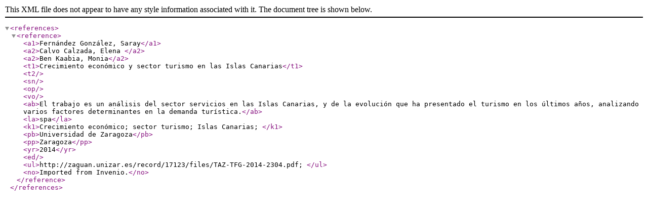

--- FILE ---
content_type: text/xml
request_url: https://zaguan.unizar.es/record/17123/export/xw?ln=en
body_size: 881
content:
<?xml version="1.0" encoding="UTF-8"?>
<references>
<reference>
  <a1>Fernández González, Saray</a1>
  <a2>Calvo Calzada, Elena </a2>
  <a2>Ben Kaabia, Monia</a2>
  <t1>Crecimiento económico y sector turismo en las Islas Canarias</t1>
  <t2/>
  <sn/>
  <op/>
  <vo/>
  <ab>El trabajo es un análisis del sector servicios en las Islas Canarias, y de la evolución que ha presentado el turismo en los últimos años, analizando varios factores determinantes en la demanda turística.</ab>
  <la>spa</la>
  <k1>Crecimiento económico;
                sector turismo;
                Islas Canarias;
                </k1>
  <pb>Universidad de Zaragoza</pb>
  <pp>Zaragoza</pp>
  <yr>2014</yr>
  <ed/>
  <ul>http://zaguan.unizar.es/record/17123/files/TAZ-TFG-2014-2304.pdf;
	</ul>
  <no>Imported from Invenio.</no>
</reference>

</references>